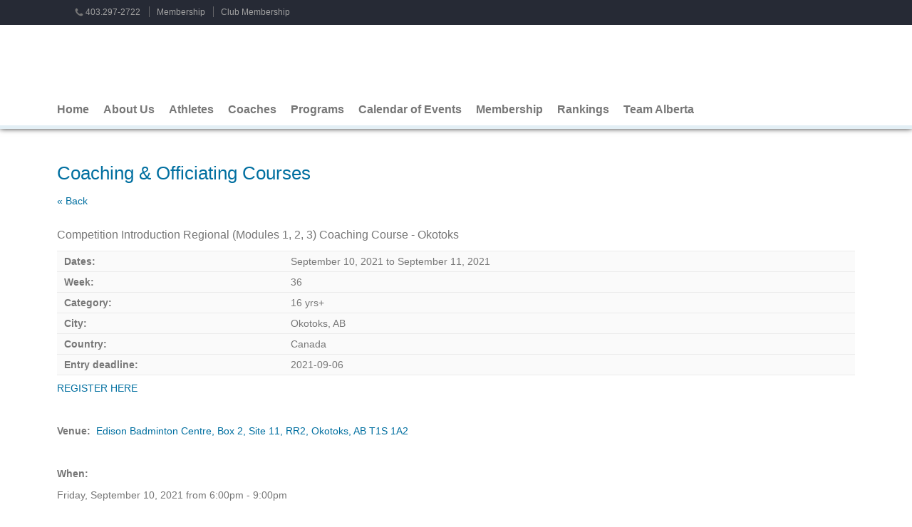

--- FILE ---
content_type: text/html; charset=utf-8
request_url: https://www.badmintonalberta.ca/calendarevent/62790/Competition-Introduction-Regional-Modules-1-2-3-Coaching-Course-Okotoks
body_size: 7152
content:
<!DOCTYPE html>
<html>
  <head id="ctl00_ctl00_ctl00_hdBase"><meta charset="utf-8" /><title>
	Badminton Alberta
</title><meta name="generator" content="Visual ClubWeb" /><meta name="theme-color" content="#006fa0" /><link rel="shortcut icon" type="image/icon" href="/images/style/alberta/favicon.ico" /><meta name="viewport" content="width=device-width, initial-scale=1" /><meta name="apple-mobile-web-app-capable" content="yes" /><meta name="mobile-web-app-capable" content="yes" /><link rel="manifest" href="/scripts/manifest/alberta/manifest.json" /><script src="https://www.googletagmanager.com/gtag/js?id=G-W1VPPD61CJ" async="true"></script><script>window.dataLayer = window.dataLayer || [];function gtag(){dataLayer.push(arguments);}gtag('js', new Date());gtag('config', 'G-W1VPPD61CJ');</script><link rel="stylesheet" type="text/css" media="screen" href="/VisualResource.ashx?id=1dd615982cc6fda6cf61e345041c3fce" /><link rel="stylesheet" type="text/css" media="print" href="/VisualResource.ashx?id=2736bfb42bdc4c67e6bffbc6d0aa99ff" /></head>
  <body id="ctl00_ctl00_ctl00_bdBase">
    <form name="aspnetForm" method="post" action="./Competition-Introduction-Regional-Modules-1-2-3-Coaching-Course-Okotoks" id="aspnetForm" class="hasbanner bt-horz">
<div>
<input type="hidden" name="__VIEWSTATE" id="__VIEWSTATE" value="GRVUW44sQt6JmOy8CveGoRycxBDYFXCgeTfRyDz2OOSJfV+E5uDh9dxGzOc1xO2GBw22n+NzWSrKkG67s3I68HlDEmw=" />
</div>


<script src="/VisualResource.ashx?id=9c115a723f19f46626b5321647b69d50" type="text/javascript"></script>
<div>

	<input type="hidden" name="__VIEWSTATEGENERATOR" id="__VIEWSTATEGENERATOR" value="6D52DEAE" />
</div>
      
<header role="navigation" class="navbar navbar-default navbar-fixed-top">
	<div id="useroptions"><div class="container"><p><a href="https://www.tournamentsoftware.com/product/home.aspx?s=27" rel="noopener" target="_blank" class="clubwebinfo" title="Visual ClubWeb">Visual ClubWeb</a>&nbsp;<a href="../../login/?returnurl=%2fcalendarevent%2f62790%2fCompetition-Introduction-Regional-Modules-1-2-3-Coaching-Course-Okotoks">Login</a></p></div></div><div class="header-pagecontent">
		<div class="container">
			<h1>Header</h1><ul class="phone h-adjust">
	<li><a class="telnr" href="tel:403.297-2722">403.297-2722</a></li>
</ul>

<ul class="extranav">
	<li><a href="/page/33216/2016-Membership-renewal-is-now-available">Membership</a></li>
	<li><a href="/page/949/Badminton-Alberta-Club-Membership-Information">Club Membership</a></li>
</ul>

		</div>
	</div><div class="container">
		<div class="navbar-header">
			<button type="button" class="navbar-toggle collapsed js-navbar-toggle" data-toggle="collapse" data-target=".navbar-collapse"><span class="sr-only">Toggle navigation</span><span class="icon-bar"></span><span class="icon-bar"></span><span class="icon-bar"></span></button><a class="navbar-brand" href="/">Badminton Alberta</a>
		</div><nav class="collapse navbar-collapse">
			<ul id="ctl00_ctl00_ctl00_cphPage_ctl03_ctl01_ctl01_ctl00" class="nav navbar-nav topmenu">
				<li><a href="../../">Home</a></li><li class="parent dropdown"><a data-toggle="dropdown" role="button" aria-expanded="false" class="emptylink dropdown-toggle" href="#">About Us</a><ul class="dropdown-menu" role="menu">
					<li class="parent"><a class="nowrap emptylink" href="#">Badminton Alberta</a><ul>
						<li><a class="nowrap" href="../../page/12084/Mission-Statement">Mission Statement</a></li><li><a class="nowrap" href="../../page/10/Staff-Directory">Staff Directory</a></li><li><a class="nowrap" href="../../page/37577/Bylaws">Bylaws</a></li><li><a class="nowrap" href="../../page/1180/History-of-Badminton-Alberta">History</a></li>
					</ul></li><li class="parent"><a class="nowrap emptylink" href="#">Board of Directors</a><ul>
						<li><a class="nowrap" href="../../page/1935/Board-of-Directors">List of Directors</a></li><li><a class="nowrap" href="../../page/12990/Documents-of-Past-AGMs">Annual General Meeting</a></li><li><a class="nowrap" href="../../page/23912/Strategic-Plan">Strategic Plan</a></li><li><a class="nowrap" href="../../page/5818/Executive">Executive</a></li><li><a class="nowrap" href="../../page/5823/Terms-of-Reference">Terms of Reference</a></li>
					</ul></li><li><a class="nowrap" href="../../page/1106/Policies-Procedures">Policies</a></li><li class="parent"><a class="nowrap emptylink" href="#">Sponsors</a><ul>
						<li><a class="nowrap" href="../../page/38334/Sponsorship">Sponsor Us</a></li><li><a class="nowrap" href="../../page/21551/Yonex-Canada">Yonex Canada</a></li>
					</ul></li><li><a class="nowrap" href="../../page/1490/Links">Links</a></li><li><a class="nowrap" href="../../page/10/Staff-Directory">Contact Us</a></li><li class="parent"><a class="nowrap emptylink" href="#">Get Involved</a><ul>
						<li><a class="nowrap" href="../../page/33228/Where-to-play-in-Alberta">Where to Play</a></li><li><a class="nowrap" href="../../page/16549/Where-to-buy-Badminton-Equipment-in-Alberta">Where to Buy Equipment</a></li><li><a class="nowrap" href="../../page/40949/No-Current-Postings">Employment Opportunities</a></li><li><a class="nowrap" href="../../page/11760/Donation-Program">Donate</a></li>
					</ul></li><li class="parent"><a class="nowrap emptylink" href="#">Safe Sport</a><ul>
						<li><a class="nowrap" href="../../page/41017/Safe-Sport">Information</a></li><li><a class="nowrap" href="../../page/41016/Responsible-Coaching-Movement">Responsible Coaching Movement</a></li>
					</ul></li>
				</ul></li><li class="parent dropdown"><a data-toggle="dropdown" role="button" aria-expanded="false" class="emptylink dropdown-toggle" href="#">Athletes</a><ul class="dropdown-menu" role="menu">
					<li><a class="nowrap" href="../../page/40964/Tournament-Registration-Guide">Tournament Registration Guide</a></li><li class="parent"><a class="nowrap emptylink" href="#">Provincial Ranking System</a><ul>
						<li><a class="nowrap" href="../../page/12670/Ranking-and-Seeding-Explanation">Ranking/Seeding Explanaition</a></li><li><a class="nowrap" href="../../page/1956/Rankings">Rankings</a></li>
					</ul></li><li><a class="nowrap" href="../../page/2320/Coaching-Policy">Coaching Policy</a></li><li><a class="nowrap" href="../../page/2207/Yonex-Alberta-Series-Prize-Money-Points">Yonex Alberta Series</a></li><li><a class="nowrap" href="../../page/2278/Badminton-Age-Classifications">Age Classifications</a></li><li><a class="nowrap" href="../../page/37661/Past-Provincial-Champions">Past Provincial Champions</a></li><li><a target="_blank" rel="noopener" class="nowrap" href="https://www.badminton.ca/page/40970/LTAD-20">Long Term Athlete Development (LTAD)</a></li>
				</ul></li><li class="parent dropdown"><a data-toggle="dropdown" role="button" aria-expanded="false" class="emptylink dropdown-toggle" href="#">Coaches</a><ul class="dropdown-menu" role="menu">
					<li><a class="nowrap" href="../../page/35588/Coaching-Pathway">Coaching Pathway</a></li><li class="parent"><a class="nowrap emptylink" href="#">Shuttle Time</a><ul>
						<li><a class="nowrap" href="../../page/35585/Shuttle-Time-School-Program">Shuttle Time School Program</a></li><li><a class="nowrap" href="../../page/35586/What-is-NCCP-Shuttle-Time">What is NCCP Shuttle Time?</a></li>
					</ul></li><li class="parent"><a class="nowrap emptylink" href="#">NCCP Certification</a><ul>
						<li><a class="nowrap" href="../../page/35587/The-Locker-Coach-Certification-Database">The Locker - Coach Certification Database</a></li><li><a class="nowrap" href="../../page/1108/Certification-Evaluation">Certification & Evaluation</a></li><li><a class="nowrap" href="../../form/11531/National-Coaching-Course-Program-Evaluation-2025">NCCP Evaluation Registration</a></li>
					</ul></li><li><a class="nowrap" href="../../page/40950/Coach-Accreditation">Coach Accreditation Badge</a></li><li class="parent"><a class="nowrap emptylink" href="#">Coaching Policies & Resources</a><ul>
						<li><a class="nowrap" href="../../page/2320/Coaching-Policy">Tournament Coaching Policy</a></li><li><a class="nowrap" href="../../page/1114/Coaching-Resources-Links">Resources & Links</a></li>
					</ul></li><li><a class="nowrap" href="../../calendar/150/Coaching-Officiating-Courses">Coaching & Officiating Courses Calendar</a></li><li><a target="_blank" rel="noopener" class="nowrap" href="https://pages.sterlingbackcheck.ca/landing-pages/b/badminton-canada/">Sterling BackCheck</a></li>
				</ul></li><li class="parent dropdown"><a data-toggle="dropdown" role="button" aria-expanded="false" class="emptylink dropdown-toggle" href="#">Programs</a><ul class="dropdown-menu" role="menu">
					<li class="parent"><a class="nowrap" href="../../page/32978/Badminton-Academy-Child-Youth-Program-Summary-Winter-2026">Calgary Youth Programs</a><ul>
						<li><a class="nowrap" href="../../page/32978/Badminton-Academy-Child-Youth-Program-Summary-Winter-2026">WINTER 2026</a></li>
					</ul></li><li class="parent"><a class="nowrap emptylink" href="#">Officials Development</a><ul>
						<li><a class="nowrap" href="../../page/18/Officials-Development">Officials Development Pathway</a></li>
					</ul></li><li><a class="nowrap" href="../../page/35859/Grants">Grants</a></li><li class="parent"><a class="nowrap emptylink" href="#">Athlete Development</a><ul>
						<li><a class="nowrap" href="../../page/2279/2026-Alberta-Winter-Games">Alberta Winter Games</a></li>
					</ul></li>
				</ul></li><li class="parent dropdown"><a data-toggle="dropdown" role="button" aria-expanded="false" class="dropdown-toggle" href="../../calendar/49/Yonex-Alberta-Junior-Circuit">Calendar of Events</a><ul class="dropdown-menu" role="menu">
					<li><a class="nowrap" href="../../calendar/49/Yonex-Alberta-Junior-Circuit">Alberta Junior Circuit</a></li><li><a class="nowrap" href="../../calendar/150/Coaching-Officiating-Courses">Coaches & Officials Courses</a></li><li><a class="nowrap" href="../../calendar/8/Sanctioned-Alberta-Tournaments">Alberta Series</a></li>
				</ul></li><li class="parent dropdown"><a data-toggle="dropdown" role="button" aria-expanded="false" class="dropdown-toggle" href="../../page/11/Badminton-Alberta-Membership-License-Information">Membership</a><ul class="dropdown-menu" role="menu">
					<li><a class="nowrap" href="../../page/33216/202526-Badminton-Alberta-Membership-Campaign-is-now-open">Affiliate Now</a></li><li><a class="nowrap" href="../../page/1961/2025-26-Membership-ID-numbers">Current ID Numbers</a></li><li><a class="nowrap" href="../../page/949/202526-Badminton-Alberta-Club-Membership-Information">Club Affiliation</a></li><li><a class="nowrap" href="../../page/35420/Life-Members">Life Members</a></li>
				</ul></li><li class="parent dropdown"><a data-toggle="dropdown" role="button" aria-expanded="false" class="dropdown-toggle" href="../../page/1956/Rankings">Rankings</a><ul class="dropdown-menu" role="menu">
					<li><a class="nowrap" href="../../page/1956/Rankings">Points System</a></li><li><a class="nowrap" href="../../page/12670/Ranking-and-Seeding-Explanation">Ranking/Seeding Explanaition</a></li><li class="parent"><a target="_blank" rel="noopener" class="nowrap" href="http://www.tournamentsoftware.com/ranking/ranking.aspx?rid=31">Junior</a><ul>
						<li><a target="_blank" rel="noopener" class="nowrap" href="https://badmintoncanada.tournamentsoftware.com/ranking/ranking.aspx?rid=31">'A' Category</a></li>
					</ul></li><li><a target="_blank" rel="noopener" class="nowrap" href="https://badmintoncanada.tournamentsoftware.com/ranking/ranking.aspx?rid=9">Open</a></li><li><a class="nowrap" href="../../page/2278/Badminton-Age-Classifications">Age Group Classifications</a></li>
				</ul></li><li class="parent dropdown"><a data-toggle="dropdown" role="button" aria-expanded="false" class="dropdown-toggle" href="../../page/41012/Team-Alberta-Events">Team Alberta</a><ul class="dropdown-menu" role="menu">
					<li><a class="nowrap" href="../../page/40994/2026-Arctic-Winter-Games">2026 Arctic Winter Games</a></li><li><a class="nowrap" href="../../page/2279/2026-Alberta-Winter-Games">2026 Alberta Winter Games</a></li><li><a class="nowrap" href="../../page/40995/2027-Canada-Winter-Games">2027 Canada Winter Games</a></li><li><a class="nowrap" href="../../page/40996/Coach-Team-Manager-and-Technical-Officials-Applications">Coach, Manager, & TO Applications</a></li>
				</ul></li><li class="menu__item menu__item--login visible-xs-block"><a href="../../login/?returnurl=%2fcalendarevent%2f62790%2fCompetition-Introduction-Regional-Modules-1-2-3-Coaching-Course-Okotoks">Login</a></li>
			</ul>
		</nav>
	</div>
</header>
<div id="container">
  <div id="banner"><a href="../../banner_redirect.aspx?id=1548&url=http%3a%2f%2fwww.yonex.com" rel="noopener" target="_blank"><img src="../../file/880266/Yonex-75-anniversary-banner-ad" height="60" width="468" alt="Yonex 75 anniversary banner ad" title="Yonex 75 anniversary banner ad" border="0" /></a></div><div id="content" class="container">
	
    
    
  
  <h1><a href="/calendar/150/Coaching-Officiating-Courses">Coaching & Officiating Courses</a></h1><p><a href="/calendar/150/Coaching-Officiating-Courses" class="linkback">&laquo; Back</a></p><table itemscope="" itemtype="http://schema.org/Event" border="0">
		<caption>
			Competition Introduction Regional (Modules 1, 2, 3) Coaching Course - Okotoks
		</caption><tr>
			<td class="defaultrow"><strong>Dates:</strong></td><td class="defaultrow"><time itemprop="startDate" datetime="2021-09-10">September 10, 2021</time> to <time itemprop="endDate" datetime="2021-09-11">September 11, 2021</time><meta itemprop="name" content="Competition Introduction Regional (Modules 1, 2, 3) Coaching Course - Okotoks" /></td>
		</tr><tr>
			<td class="defaultrow"><strong>Week:</strong></td><td class="defaultrow">36</td>
		</tr><tr>
			<td class="defaultrow"><strong>Category:</strong></td><td class="defaultrow">16 yrs+</td>
		</tr><tr>
			<td class="defaultrow"><strong>City:</strong></td><td class="defaultrow" itemprop="location" itemscope="" itemtype="http://schema.org/Place">Okotoks, AB<meta itemprop="name" content="Okotoks, AB, Canada" /><span itemprop="address" itemscope="" itemtype="http://schema.org/PostalAddress"><meta itemprop="addressLocality" content="Okotoks, AB" /><meta itemprop="addressCountry" content="Canada" /></span></td>
		</tr><tr>
			<td class="defaultrow"><strong>Country:</strong></td><td class="defaultrow">Canada</td>
		</tr><tr>
			<td class="defaultrow"><strong>Entry deadline:</strong></td><td class="defaultrow">2021-09-06</td>
		</tr>
	</table><div class="eventdescription"><p><a href="/form/10204/National-Coaching-Course-Program-Registration-2021">REGISTER HERE</a></p>

<p>&nbsp;</p>

<p><strong>Venue:</strong>&nbsp; <a href="https://www.edisonbadminton.ca/">Edison Badminton Centre, Box 2, Site 11, RR2, Okotoks, AB T1S 1A2</a></p>

<p>&nbsp;</p>

<p><strong>When:</strong>&nbsp;</p>

<p>Friday, September 10, 2021 from 6:00pm - 9:00pm</p>

<p>Saturday, September 11, 2021 from 9:00am - 5:00pm</p>

<p>&nbsp;</p>

<p><strong>Content:&nbsp;</strong></p>

<p><strong><em>Module 1 (Planning a Practice)</em></strong></p>

<p>The NCCP Planning a Practice module consists of two components; a free NCCP Emergency Action Plan eLearning activity, and an in-class / online delivered module. To receive the full credit for the NCCP Planning a Practice module, coaches must complete both components. This module&rsquo;s goal is to prepare coaches to plan safe and effective practices. The NCCP Planning a Practice learning activities will prepare you to: &bull; explain the importance of logistics in the development of a practice plan; &bull; establish an appropriate structure for a practice; and &bull; identify appropriate activities for each part of the practice. After completing the NCCP Emergency Action Plan eLearning activity, you will be able to: &bull; describe the importance of having an Emergency Action Plan (EAP); &bull; identify when to activate the EAP; &bull; explain the responsibilities of the charge person and call person when the EAP is activated; and &bull; create a detailed EAP that includes all required information for responding to an emergency.</p>

<p>&nbsp;</p>

<p><em><strong>Module 2 (Teaching &amp; Learning)</strong></em></p>

<p>Upon completing the NCCP Teaching and Learning module, you will be able to: &bull; assess your own beliefs regarding effective teaching; &bull; analyze certain coaching situations to determine if they promote learning; &bull; create conditions that promote learning and self-esteem through: &bull; appropriate consideration of the affective, cognitive, and motor dimensions of learning; &bull; the use of words and methods that relate to an athlete&rsquo;s preferred learning style; &bull; a sound organization; &bull; active supervision; and &bull; the use of well-formulated feedback offered at the right time, and with the right frequency. &bull; use teaching assessment grids to gather objective information on teaching effectiveness, and use this data to develop an action plan to enhance your own effectiveness as a teacher and coach</p>

<p>&nbsp;</p>

<p><em><strong>Module 3 (Technical &amp; Tactical Basics)</strong></em></p>

<p>This course provides coaches the basic skills of observation, analysis, problem solving and development of learning that will better assist players in improving their technical and tactical skills. Module 3 is not available online and was formerly recognized as Level 1 Technical.&nbsp;</p>

<p>&nbsp;</p>

<p><strong>Times:</strong>&nbsp;</p>

<p>Friday 6:00pm-9:00pm (Module 1)</p>

<p>Saturday 9:00am-Noon&nbsp;(Module 2)</p>

<p>Saturday Noon&nbsp;&ndash; 5:00pm (Module 3)</p>

<p>&nbsp;</p>

<p><strong>Cost:</strong>&nbsp;</p>

<p>Module 1: $63.00&nbsp; (includes course manual)</p>

<p>Module 2: $63.00&nbsp; (includes course manual)</p>

<p>Module 3: $275.00 (includes course manual)</p>

<p>Stand alone Evaluation: $125.00</p>

<p>Complete Delivery: $368.00 (includes all module&nbsp;deliveries, manuals, and 1 evaluation)</p>

<p>&nbsp;</p>

<p>Minimum number of registrants required for the course to proceed:&nbsp; 6 persons</p>

<p>&nbsp;</p>

<p><strong>Learning Facilitator:</strong> Dave McMaster, Master Learning Facilitator</p>

<p>&nbsp;</p>

<p><a href="/form/10204/National-Coaching-Course-Program-Registration-2021">REGISTER HERE</a>&nbsp;- payment is required to complete the registration process.</p>
</div>


    
  
</div>
</div>
<footer><div class="container"><h1>Footer</h1><div class="container2">
<div class="hidden-xs col-md-4">
<h3>Badminton Alberta</h3>

<p><a href="/page/10/Staff-Directory">Administration</a></p>

<p><a href="/page/1935/Board-of-Directors">Board of Directors</a></p>

<p><a href="/page/11760/Donation-Program">Donation Fund Program</a></p>

<p><a href="/page/1106/Policies--Procedures">Policy Manual</a></p>

<p><a href="/page/10/Contact-us">Contact Us</a></p>

<p><img alt="" src="/file/975499/" style="width: 200px; height: 56px;" /></p>

<p>&nbsp;</p>
</div>

<div class="hidden-xs col-md-4">
<h3>Links</h3>

<p><a href="/page/33216/2016-Membership-renewal-is-now-available">Membership</a></p>

<p><a href="/page/949/Badminton-Alberta-Club-Membership-Information">Club Membership</a></p>

<p><a href="/page/35588/Coaching-Pathway">Coach Education</a></p>

<p><a href="/page/40964/Tournament-Registration-Guide">Tournament Registration Guide</a></p>

<p><a href="/page/41012/Team-Alberta-Landing-Page">Team Alberta</a></p>
</div>

<p>&nbsp;</p>

<div class="col-xs-12 col-md-4">
<h3>Contact</h3>

<p>Badminton Alberta<br />
Bay E, 1135-44 Ave SE<br />
Calgary, Alberta, T2G 4X4<br />
CANADA<br />
<br />
<br />
Tel. <a href="tel:403.297-2722">403.297-2722</a><br />
Fax. <a href="tel:403.297-2706">403.297-2706</a><br />
<br />
Toll-free <a href="tel:403.297-2706">1-888-397-2722</a></p>
</div>
</div>

<div class="social">
<div class="container2">
<ul class="pull-right">
	<li>
	<p>Follow us on:</p>
	</li>
	<li class="facebook"><a href="https://www.facebook.com/pages/Badminton-Alberta/170234779702176" rel="noopener" target="_blank">Facebook</a></li>
	<li class="twitter"><a href="https://www.twitter.com/badmintonab" rel="noopener" target="_blank">Twitter</a></li>
	<li class="instagram"><a href="https://www.instagram.com/badmintonab" rel="noopener" target="_blank">Instagram</a></li>
</ul>
</div>

<p>&nbsp;</p>
</div>

<p>&nbsp;</p>

<p>&nbsp;</p>
</div></footer>
  

    

<script type="text/javascript">
//<![CDATA[
if ('serviceWorker' in navigator) {
  window.addEventListener('load', function() {
    navigator.serviceWorker.register('/service-worker-default.js');
  });
}
$(function() {
  $('.navbar-collapse').on('show.bs.collapse', function(){
    $(document.body).addClass('has-overflow-hidden');
  }).on('hide.bs.collapse', function() {
    $(document.body).removeClass('has-overflow-hidden');
  });
});
//]]>
</script>
</form>
  </body>
</html>